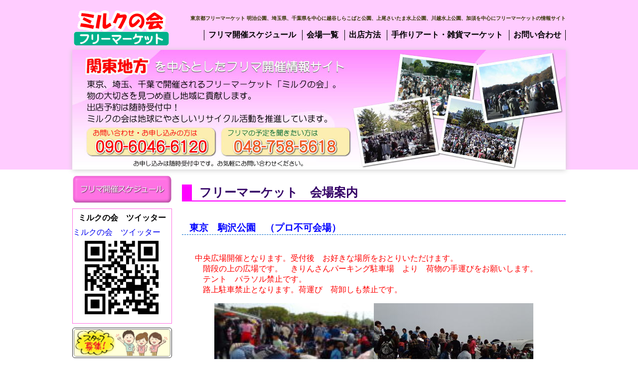

--- FILE ---
content_type: text/html
request_url: http://flma.jp/ground_komazawa.html
body_size: 15092
content:
<?xml version="1.0" encoding="UTF-8"?>
<!DOCTYPE html PUBLIC "-//W3C//DTD XHTML 1.0 Transitional//EN" "http://www.w3.org/TR/xhtml1/DTD/xhtml1-transitional.dtd">
<html xmlns="http://www.w3.org/1999/xhtml"><!-- InstanceBegin template="/Templates/temp.dwt" codeOutsideHTMLIsLocked="false" -->
<head>
<meta http-equiv="Content-Type" content="text/html; charset=UTF-8" />
<!-- InstanceBeginEditable name="doctitle" -->
<title>ミルクの会 -ホームページ- 明治公園、東京、埼玉、千葉のフリーマーケット情報サイト</title>
<meta name="keywords" content="フリーマーケット,フリマ,手作り,ミルク,みるく,ミルクの会,みるくの会,関東,東京,明治公園,埼玉,千葉,公園" />
<meta name="description" content="ミルクの会では、関東を中心としたフリーマーケットの開催をおこなっています。明治公園、越谷しらこばと公園、上尾さいたま水上公園、川越水上公園、加須などのフリーマーケットの情報満載。" />
<meta http-equiv="Content-Style-Type" content="text/css" />
<meta name="GENERATOR" content="JustSystems Homepage Builder Version 22.0.2.0 for Windows" />
<meta http-equiv="Content-Style-Type" content="text/css" />
<link rel="shortcut icon" href="img/milk.ico" />
<!-- InstanceEndEditable -->
<style type="text/css">
<!--
-->
</style>
<link href="style.css" rel="stylesheet" type="text/css" />
<style type="text/css">
<!--
body{
	margin-left: 0px;
	margin-top: 0px;
	margin-right: 0px;
	margin-bottom: 0px;
}
a:link{
	text-decoration: none;
}
a:visited{
	text-decoration: none;
}
a:hover{
	text-decoration: none;
}
a:active{
	text-decoration: none;
}
-->
</style>
<!-- InstanceBeginEditable name="head" -->
<!-- InstanceEndEditable --><script type="text/javascript" src="js/jquery.min.js"><!-- hpbiptitle jQuery library --></script></head>

<body class="subpage">
<input type="checkbox" id="Panel1" class="on-off" name="menu" value="" />
<div id="header_back">
  <div id="h1">
    <p><strong>東京都フリーマーケット   明治公園、埼玉県、千葉県を中心に越谷しらこばと公園、上尾さいたま水上公園、川越水上公園、加須を中心にフリーマーケットの情報サイト</strong></p>
    <label for="Panel1" class="slabel"></label>
  </div>
  <div id="header">
    <h1 id="logo"><a href="index.html"><img src="img/ML_logo.gif" width="198" height="71" alt="フリーマーケット　ミルクの会" />フリーマーケット　ミルクの会</a></h1>
    <div id="navi">
        <a href="flma_list.html" class="bottom_01"><span>フリマ開催スケジュール</span></a>
        <a href="grounds.html"><span>会場一覧</span></a>
        <a href="stall.html"><span>出店方法</span></a>
        <a href="handmade.html"><span>手作りアート・雑貨マーケット</span></a>
        <a href="http://form1.fc2.com/form/?id=691793" target="_self"><span>お問い合わせ</span></a>
	</div>
  </div>
  <div id="top_img">
    <img src="img/MK_top_img.jpg" width="990" height="240" alt="フリーマーケット　ミルクの会" />
  </div>
</div>
<div id="contents">
  <div id="sidebar">
    <div id="navi">
        <a href="flma_list.html" class="bottom_01"><span>フリマ開催スケジュール</span></a>
        <a href="grounds.html"><span>会場一覧</span></a>
        <a href="stall.html"><span>出店方法</span></a>
        <a href="handmade.html"><span>手作りアート・雑貨マーケット</span></a>
        <a href="http://form1.fc2.com/form/?id=691793" target="_self"><span>お問い合わせ</span></a>
	</div>

    <a href="flma_list.html" class="bottom_01" style="margin-bottom: 10px;display: block;width: 100%;"><img src="img/flma_list1.jpg" width="100%" height="auto" alt="ミルクの会　フリマ開催予定" /></a>

<!--ツイッター スタート-->
    <div class="box02">
        <p style="text-align: center;margin: 0.5em;font-weight: bold;">ミルクの会　ツイッター</p>
        <a class="twitter-timeline" data-tweet-limit="2" data-border-color="#d14" lang="ja" data-chrome="noheader" href="https://twitter.com/milkun1" data-widget-id="652347343488991233">ミルクの会　ツイッター</a>
        <script>!function(d,s,id){var js,fjs=d.getElementsByTagName(s)[0],p=/^http:/.test(d.location)?'http':'https';if(!d.getElementById(id)){js=d.createElement(s);js.id=id;js.src=p+"://platform.twitter.com/widgets.js";fjs.parentNode.insertBefore(js,fjs);}}(document,"script","twitter-wjs");</script>
      <p align="center" style="margin:0 auto 0.7em;"><img src="img/QR_Twitter.png" border="0" width="160" height="160" /><br />
    </p>
    </div>
<!--ツイッター エンド-->

    <div class="box01">
        <a href="staff.html"><img src="img/bn_01.png" width="100%" height="auto" alt="ミルクの会　スタッフ募集" /></a>
        <a href="recycling.html"><img src="img/bn_02.png" width="100%" height="auto" alt="ミルクの会　リサイクルエコ活動" /></a>
        <a href="ground_want.html"><img src="img/bn_04.png" width="100%" height="auto" alt="ミルクの会　フリマ会場募集" /></a>
        <a href="http://weathernews.jp/map/#//c=30" target="_blank"><img src="img/bn_03.png" width="100%" height="auto" alt="ミルクの会　今週のお天気" /></a>
    </div>

    <p align="center" class="line_box"><img src="img/L.png" border="0" width="160" height="160" /><br />
    <a href="https://lin.ee/bpiNrEI"><img src="img/LINEat_icon.jpg" border="0" width="160" height="44" /></a></p>

    <div id="side_in">
      <p><img src="img/tokyo_btn.jpg" width="200" height="30" alt="ミルクの会　東京会場" /></p>
      <p><a href="ground_meiji.html">明治公園</a></p>
        <p><a href="ground_hikarigaoka.html">光が丘公園</a></p>
        <p><a href="ground_koganei.html">小金井公園</a></p>
        <p><a href="ground_komazawa.html">駒沢公園</a></p>
        <p><a href="ground_toneri.html">公園</a></p>
        <p><a href="ground_shinjyuku.html">新宿中央公園</a></p>
      <p><img src="img/sai_btn.png" width="200" height="30" alt="ミルクの会　埼玉会場" /></p>
        <p><a href="ground_shirakobato.html">越谷しらこばと水上公園</a></p>
        <p><a href="ground_kazo.html">加須はなさき水上公園</a></p>
        <p><a href="ground_ageo.html">上尾さいたま水上公園</a></p>
        <p><a href="ground_kawagoe.html">川越水上公園</a></p>
      <p><a href="ground_koshigayalake.html">越谷レイクタウン駅前</a></p>
      <p><a href="gland_supavs1.html">スーパーバリュー岩槻</a><br />
      <br />
      狭山イオン</p>
      <p><img src="img/chiba_btn.png" width="200" height="30" alt="ミルクの会　千葉会場" /></p>
      <p><a href="ground_matudo.html">松戸南部市場</a></p>
      <p><img src="img/handmade_btn.jpg" width="200" height="30" alt="ミルクの会　手作り会場" /></p>
        <p>さいたまスタジアム</p>
        <p>我孫子　ヨーカ堂</p>
        <p>イオン狭山</p>
        <p>ビバホーム岩槻</p>
        <p>&nbsp;</p>
        <p>&nbsp;</p>
    </div>
    <p><a href="http://www.facebook.com/milk.flma" target="_blank"><img src="img/facebook_link.jpg" width="200" height="58" alt="ミルクの会Facebook" /></a></p>
    <p><a href="charity.html"><img src="img/charity_link.jpg" width="200" height="58" alt="ミルクの会　チャリティ" /></a></p>
    <p><a href="http://www.flma.jp/kansel.html" target="_blank"><img src="img/cancel_links.jpg" width="200" height="58" alt="ミルクの会　フリマ　キャンセル" /></a></p>
    <div id="fb-root"></div>
  </div>
  <!-- InstanceBeginEditable name="EditRegion3" -->



  <div id="main">
    <h2>フリーマーケット　会場案内</h2>
    <h3>東京　駒沢公園　（プロ不可会場）</h3>
    <div id="article">
      <p class="red">　　<br />
      　中央広場開催となります。受付後　お好きな場所をおとりいただけます。<br />
      　　階段の上の広場です。　きりんさんパーキング駐車場　より　荷物の手運びをお願いします。<br />
      　　テント　パラソル禁止です。<br />
      　　路上駐車禁止となります。荷運び　荷卸しも禁止です。</p>
      <center>
        <p><img src="img/KIMG0067.jpg" border="0" width="320" height="180" /><img src="img/KIMG0071.jpg" border="0" width="320" height="180" /><br />
      <img src="img/KIMG0080.jpg" border="0" width="320" height="157" /></p>
        <p>家庭の不用品のみの会場です。「<strong>プロ不可</strong>」会場となります。<br />
      テントパラソル禁止　ハンドメイド禁止</p>
        <p class="red">※違反者がいた場合は、退場となることがございますので、<br />必ず<a href="notes_toukyou.html">注意事項</a>をお読み頂き、出店不可品の確認をお願いいたします。</p>
      </center>
    </div>
      <h4>東京　駒沢公園　会場詳細</h4><center>
      
      <table width="760" border="1" cellpadding="3" class="ground_table">
        <tr align="center" valign="middle">
          <td width="210" height="30" bgcolor="#FFCCFF">出店方法</td>
          <td width="145" height="30" bgcolor="#FFCCFF">受付時間</td>
          <td width="100" height="30" bgcolor="#FFCCFF">出店規模</td>
          <td width="120" height="30" bgcolor="#FFCCFF">開催時間</td>
          <td width="131" height="30" bgcolor="#FFCCFF">住所</td>
        </tr>
        <tr align="left" valign="top">
          <td width="210">手持ち　2.×2.<br />
        <br />
        <br />
        2500円</td>
          <td width="145"><p><strong>8:00～9:00</strong></p>
            <p>※遅れる場合は<br />
              <strong>090-6046-6120</strong>へ<br />
          ご連絡ください。 </p></td>
          <td width="100"><p>&nbsp;</p></td>
          <td width="120"><p><strong>10：00～15：00</strong></p></td>
          <td width="131"><p>世田谷区駒沢公園</p></td>
        </tr>
        <tr align="center" valign="middle">
          <td height="30" colspan="2" bgcolor="#FFCCFF">当日キャンセル待ち</td>
          <td width="100" height="30" bgcolor="#FFCCFF">注意事項</td>
          <td height="30" colspan="2" bgcolor="#FFCCFF">駐車場</td>
        </tr>
        <tr align="left">
          <td colspan="2"><p>空きがある場合、当日受付あり。</p></td>
          <td width="100"><p><a href="notes_toukyou.html">注意事項</a></p>
          <p>※必ずお読みください。</p></td>
          <td colspan="2"><p>有料<BR />最初の１時間：　３００円<BR />
        以降３０分１００円<br />
        <br />
        <br />
        <br />
        きりんさんパークは最初の30分は<br />
        無料です。<br />
        <br />
        </p></td>
        </tr>
        <tr align="left">
          <td height="30" colspan="5" bgcolor="#FFCCFF">集金方法</td>
        </tr>
        <tr align="left">
          <td colspan="5"><p><strong>当日集金</strong>です。<br />
          </p></td>
        </tr>
        <tr align="left">
          <td height="30" colspan="5" bgcolor="#FFCCFF">アクセス</td>
        </tr>
        <tr align="left">
          <td colspan="3" align="center"><script type='text/javascript' charset='UTF-8' src='http://map.yahooapis.jp/MapsService/embedmap/V2/?bbox=139.65602479%2C35.62166540%2C139.66554778%2C35.62989474&amp;id=e9a08ba3084b99a7620dd3439cc5b46c6136d437&amp;cond=ac%3A13112%3Bbounds%3A139.65602479%2C35.62166540%2C139.66554778%2C35.62989474%3Baz%3A25%3Bq%3A%E6%9D%B1%E4%BA%AC%E9%83%BD%E4%B8%96%E7%94%B0%E8%B0%B7%E5%8C%BA%E9%A7%92%E6%B2%A2%E5%85%AC%E5%9C%92%3Bplacegenre%3Aaddress%3Bid%3Ae9a08ba3084b99a7620dd3439cc5b46c6136d437%3Bopacity%3A0.25%3BclassName%3Ayolp-tilelayer%3B&amp;p=%E9%A7%92%E6%B2%A2%E5%85%AC%E5%9C%92&amp;ac=13112&amp;az=25&amp;zoom=15&amp;lat=35.62577996&amp;lon=139.66078618&amp;z=15&amp;mode=map&amp;active=true&amp;layer=&amp;home=on&amp;hlat=35.62577996&amp;hlon=139.66078618&amp;pointer=off&amp;pan=off&amp;ei=utf8&amp;v=3&amp;datum=wgs&amp;width=450&amp;height=450&amp;device=auto&amp;isleft='></script></td>
          <td colspan="2" valign="top"><p>東急田園都市線「駒沢大学駅」下車<BR />徒歩１５分<BR />東急バス（渋11/渋82）約４分</p></td>
        </tr>
      </table>
      <p>&nbsp;</p></center>
      <p>&nbsp;</p>

    <table width="770" cellpadding="3" class="bottom_content">
      <tbody>
        <tr>
          <td width="290" valign="top">
          <img src="img/index_02a.gif" width="100%" height="28" />
          <p style="margin: 0;height: 15em;background-color: #ffd88e;padding: 5px;box-sizing: border-box;">違反品　違法品排除対策として当日は<br />
          全会場　出店者さまには身分証明書の<br />
            提示を当日していただくことになりました。<br />
            当日は免許証や保険証等の提示を入り口にてお願いいたします。また　法律に違反する物等お持ちの場合は退場となり予告なく警察に通報いたします。</p>
          </td>
          <td width="460" valign="top">
          <img src="img/index_03a.gif" width="100%" height="28" />
          <p style="margin: 0;height: 15em;background-color: #ffddeb;padding: 5px;box-sizing: border-box;">各会場で買われますお品物はリサイクルフリーマーケット品につき中古品となります。買われる際はご自身で責任を持ってご購入ください。<br />
          ご出店さまに出店不可品としておりますがジャンク品が混じっている場合がございます。その場でご確認のうえ　その場で出店者様に商品の状態やお名前や連絡先を聞く等確認を個人様でしてください。各会場スタッフによる違反物の検品を随時行っていますが　これはと思われた物はご購入をお控えください。<br />
            会場主や主催は一切責任は持てませんのでご理解ください。</p>
          </td>
        </tr>
      </tbody>
    </table>

    <p><img src="img/MK_bottom_img.jpg" width="770" height="100" alt="ミルクの会　フリーマーケット" /></p>

  </div>
  <!-- InstanceEndEditable -->
</div>
<div id="copyright"><a href="index.html">ホーム</a> | <a href="https://www.facebook.com/milk.flma" target="_blank">Facebook</a> | <a href="charity.html">寄付のご報告</a> | <a href="privacy.html">プライバシーポリシー</a> | <a href="link.html">リンク</a> | <a href="kansel.html" target="_blank">出店キャンセル</a> | <a href="http://form1.fc2.com/form/?id=691793" target="_blank">お問い合わせ</a> | <a href="sitemap.html">サイトマップ</a>
<HR />Copyright (C) 2014 Milk, <a href="index.html">ミルクの会</a>. All Rights Reserved.</div>
</body>
<!-- InstanceEnd --></html>


--- FILE ---
content_type: text/html;charset=utf-8
request_url: http://map.yahooapis.jp/MapsService/embedmap/V2/?bbox=139.65602479%2C35.62166540%2C139.66554778%2C35.62989474&id=e9a08ba3084b99a7620dd3439cc5b46c6136d437&cond=ac%3A13112%3Bbounds%3A139.65602479%2C35.62166540%2C139.66554778%2C35.62989474%3Baz%3A25%3Bq%3A%E6%9D%B1%E4%BA%AC%E9%83%BD%E4%B8%96%E7%94%B0%E8%B0%B7%E5%8C%BA%E9%A7%92%E6%B2%A2%E5%85%AC%E5%9C%92%3Bplacegenre%3Aaddress%3Bid%3Ae9a08ba3084b99a7620dd3439cc5b46c6136d437%3Bopacity%3A0.25%3BclassName%3Ayolp-tilelayer%3B&p=%E9%A7%92%E6%B2%A2%E5%85%AC%E5%9C%92&ac=13112&az=25&zoom=15&lat=35.62577996&lon=139.66078618&z=15&mode=map&active=true&layer=&home=on&hlat=35.62577996&hlon=139.66078618&pointer=off&pan=off&ei=utf8&v=3&datum=wgs&width=450&height=450&device=auto&isleft=
body_size: 910
content:
       document.write("     <body style='margin: 0'>       <div style='position: relative; width: 450px; height: 450px'  id='a109c625490cb1b5dbe10a451b9c987cad099a1fa527d6d336493685f2e5caac'>       </div>     </body>");
      
  (()=>{let o=!1,n=!1;const t=document.getElementById("a109c625490cb1b5dbe10a451b9c987cad099a1fa527d6d336493685f2e5caac");const l=()=>{let e;n&&!o&&((e=document.createElement("iframe")).src="https://map.yahoo.co.jp/embedmap/V2/embedmap?bbox=139.65602479%2C35.62166540%2C139.66554778%2C35.62989474&id=e9a08ba3084b99a7620dd3439cc5b46c6136d437&cond=ac%3A13112%3Bbounds%3A139.65602479%2C35.62166540%2C139.66554778%2C35.62989474%3Baz%3A25%3Bq%3A%E6%9D%B1%E4%BA%AC%E9%83%BD%E4%B8%96%E7%94%B0%E8%B0%B7%E5%8C%BA%E9%A7%92%E6%B2%A2%E5%85%AC%E5%9C%92%3Bplacegenre%3Aaddress%3Bid%3Ae9a08ba3084b99a7620dd3439cc5b46c6136d437%3Bopacity%3A0.25%3BclassName%3Ayolp-tilelayer%3B&p=%E9%A7%92%E6%B2%A2%E5%85%AC%E5%9C%92&ac=13112&az=25&zoom=15&lat=35.62577996&lon=139.66078618&z=15&mode=map&active=true&layer=&home=on&hlat=35.62577996&hlon=139.66078618&pointer=off&pan=off&ei=utf8&v=3&datum=wgs&width=450&height=450&device=auto&isleft=",e.style="position: absolute; top: 0; left: 0; width: 100%; height: 100%; border: 0",e.title="Yahoo!マップ",e.loading="lazy",t.appendChild(e),o=!0)};let e=null;document.addEventListener("scroll",()=>{null!==e&&clearTimeout(e),e=setTimeout(()=>{n&&l()},500)},!1);new IntersectionObserver((e,t)=>{e.forEach(e=>{n=e.isIntersecting,o||l()})},{rootMargin:"0px 0px -10% 0px"}).observe(t)})();
  

--- FILE ---
content_type: text/css
request_url: http://flma.jp/style.css
body_size: 9078
content:
#header_back{
	background-image: url(img/top_back.jpg);
	background-repeat: repeat-x;
}
#h1{
	font-size: x-small;
	color: #330;
	height: 50px;
	width: 990px;
	margin-right: auto;
	margin-left: auto;
	padding-top: 20px;
}

#header{
	height: 80px;
	width: 990px;
	margin-right: auto;
	margin-left: auto;
}
#logo{
	float: left;
	height: 72px;
	width: 200px;
	font-size: 0;
}
#navi{
	float: right;
	width: 780px;
	height: 30px;
	margin-top: 40px;
	text-align: right;
}

#top_img{
	height: 240px;
	width: 990px;
	margin-right: auto;
	margin-left: auto;
	clear: both;
	box-shadow: 0px 1px 10px #ccc;
}
#contents{
	width: 990px;
	margin-right: auto;
	margin-left: auto;
	margin-top: 10px;
}
#main{
	float: right;
	width: 770px;
}

#sidebar{
	float: left;
	width: 200px;
}
#side_in{
	background-image: url(img/back_pink.jpg);
	background-repeat: repeat;
	width: 200px;
	text-align: center;
}
.price{
	font-size: small;
	color: #666;
}
#copyright{
	font-size: small;
	clear: both;
	height: 60px;
	width: 990px;
	margin-right: auto;
	margin-left: auto;
	text-align: center;
	padding-top: 10px;
}
.blue{
	color: #00F;
}
img{
	border-top-style: none;
	border-right-style: none;
	border-bottom-style: none;
	border-left-style: none;
}
.red{
	color: #F00;
}
h2{
	color: #306;
	border-bottom-width: 2px;
	border-bottom-style: solid;
	border-bottom-color: #F0F;
	border-left-width: 20px;
	border-left-style: outset;
	border-left-color: #F0F;
	padding-left: 15px;
	font-size: x-large;
}
h3{
	padding-left: 15px;
	color: #00F;
	border-bottom-width: 1px;
	border-bottom-style: dashed;
	border-bottom-color: #06C;
	padding-top: 20px;
}
#article{
	width: 750px;
	padding-left: 10px;
}
h4{
	color: #000;
	padding-left: 15px;
}
.price_pink{
	font-size: small;
	color: #F0F;
}
input.on-off{
    display: none;
}

/*custum*/
#contents * {
}
#header_back{
    background: #ffccff;
    padding-top: 20px;
}
#h1{
    height: auto;
    padding-top: 0;
    text-align: right;
    position: absolute;
    left: 0;
    right: 0;
}
#main table.flma_list_table,
#main center table,
#main table.index_table{
    border : 1px solid black;
    border-collapse: collapse;
    border-spacing: 0;
    width: 99%;
    margin : 1em;
}
#main table.flma_list_table td,
#main table.index_table td{
    padding: 0.5em;
}
#main table.index_table td:nth-child(1){
    width: auto;
}
.box01 a{
    display: block;
    border: 1px solid #333;
    border-radius: 5px;
    padding: 2px;
    box-sizing: border-box;
    margin-top: 0.5em;
}
.box01 a img{
    border: 1px solid #777;
    border-radius: 5px;
    max-width: 100%;
    box-sizing: border-box;
}
.box02{
    border: 1px solid #FF72E3;
    overflow: hidden;
}
#navi a{
    color: #000;
    font-weight: bold;
    border-left: 1px solid;
    padding: 0 0.5em;
    display: inline-block;
}
#navi a:last-child{
    border-right: 1px solid;
}
#navi a span:hover{
    color: #FF87FF;
}
#sidebar #navi{
    display: none;
}
.index_table td:nth-child(3) a{
    text-align: center;
    width: 3em;
    display: block;
    margin: auto;
}
.index_table td:nth-child(3) span,
.index_table td:nth-child(3) a{
    background: lightgreen;
    width: 90%;
    display: block;
    text-align: center;
    border: 1px solid;
    border-radius: 5px;
    line-height: 2em;
    margin: auto;
    font-weight: bold;
    color: currentcolor;
    box-shadow: 2px 2px 2px #aaa;
}
a:hover {
    opacity: 0.6;
}
.line_box{
    border: 1px solid #FF72E3;
    padding: 0.5em 0 1em;"
}
@media (max-width: 768px){
#h1,#header,#top_img,#contents,#copyright,#main,#sidebar,#logo,#article{
    width: 100%;
    height: auto;
    float: none;
    box-sizing: border-box;
    padding: 0;
    text-align: left;
}
#h1{
    padding: 1.5vw;
    box-sizing: border-box;
    display: flex;
    position: fixed;
    background-image: url(img/top_back.jpg);
    background-repeat: repeat-x;
    z-index: 1;
}
#h1 p{
    padding-top: 15vw;
    margin: 0;
    font-size: 2vw;
}
#logo{
    position: fixed;
    left: 5px;
    top: 5px;
    width: 55%;
    z-index: 2;
}
#logo img{
    margin: 0.5em;
    display: block;
    width: 65%;
}

label.slabel::before, label.slabel::after, label.slabel{
    display: block;
    height: 3px;
    width: 10vw;
    background-color: #40423A;
    margin: auto;
    position: absolute;
    right: 4vw;
    transition: 0.5s;
    top: 8vw;
}
label.slabel::before, label.slabel::after{
    content: "";
    right: 0;
    top: -3vw;
    transition: 0.5s;
}
label.slabel::after{
    content: "";
    right: 0;
    top: 3vw;
    transition: 0.5s;
}
.on-off:checked + #header_back label.slabel{
    background-color: rgba(255,255,255,0);
}
.on-off:checked + #header_back label.slabel::before{
    top: 0;
    transform: rotate(45deg);
    transition: 0.5s;
}
.on-off:checked + #header_back label.slabel::after{
    top: 0;
    transform: rotate(-45deg);
    transition: 0.5s;
}
#header {
    padding-top: 25vw;
}
#sidebar{
    position: fixed;
    width: 80%;
    right: -100%;
    height: 100%;
    transition: 0.5s;
    background-color: #fff;
    top: 20vw;
    text-align: center;
    padding: 5vw 5vw 10vw;
    z-index: 1;
    display: flex;
    flex-wrap: wrap;
    justify-content: center;
}
iframe#twitter-widget-0 {
    order: -1;
}
#sidebar >p{
    width: 100%;
}
/*
#main {
    padding-top: 20vw;
    position: absolute;
    width: 100%;
    left: 0;
    transition: 0.5s;
}
*/
.on-off:checked ~ #contents #sidebar{
    width: 80%;
    right: 0;
    transition: 0.5s;
    overflow-y: scroll;
}
/*
.on-off:checked ~ #contents #main {
    position: fixed;
    width: 100%;
    left: -100%;
    transition: 0.5s;
}
*/
.on-off:checked ~ #copyright,
.on-off:checked ~ #header_back #h1 p,
.on-off:checked ~ #header_back #top_img,
.on-off:checked ~ #header_back #navi,
.on-off:checked ~ #contents #main {
    opacity: 0.2;
}
img{
    max-width: 100%;
    height: auto;
}
#top_img{
    overflow: hidden;
}
#top_img img{
    width: 170%;
    height: auto;
    max-width: inherit;
}
#navi{
	display: none;
    float: none;
    width: 100%;
    height: auto;
    margin-top: 0;
    text-align: left;
}
#navi img{
    width: 50%;
    margin-bottom: 0.3em;
}
#contents{
    display: flex;
    flex-wrap: wrap;
    padding: 0 10px;
    box-sizing: border-box;
}
table{
    width: 100%;
}
.flma_list{
    overflow-x: scroll;
}
.flma_list::before{
    content: "下の表を横スライドしてご確認ください＞＞＞";
}
.flma_list table {
    width: max-content;
}
td{
    display: list-item;
    width: 100%;
    height: auto;
    box-sizing: border-box;
    list-style: none;
    padding: 10px;
}
.flma_list td{
    display: table-cell;
    width: fit-content;
}
td a, td a font{
    display: inline-block;
    width: 97%;
    text-align: center;
    text-decoration: underline !important;
    color: blue;
    font-weight: bold;
    font-size: 20px !important;
}
td iframe{
    width: 100%;
}
.bottom_content td{
    padding-left: 0;
    padding-right: 0;
}
.bottom_content td img{
    width: 100%;
}
table.bottom_content td p{
    height: auto !important;
}
#sidebar .box01 >img{
    width: 100%;
}
#sidebar .box01 a img{
    width: 100%;
}
#side_in{
    width: 100%;
}
.ground_table tr:nth-child(7),
.ground_table tr:nth-child(5),
.ground_table tr:nth-child(3),
.ground_table tr:nth-child(1){
    display: none;
}
.ground_table tr:nth-child(8) td::before,
.ground_table tr:nth-child(6) td::before,
.ground_table tr:nth-child(4) td::before,
.ground_table tr:nth-child(2) td::before{
    text-align: left;
    display: block;
}
.ground_table tr:nth-child(2) td:nth-child(1)::before{
    content: "[出店方法]";
}
.ground_table tr:nth-child(2) td:nth-child(2)::before{
    content: "[受付時間]";
}
.ground_table tr:nth-child(2) td:nth-child(3)::before{
    content: "[出店規模]";
}
.ground_table tr:nth-child(2) td:nth-child(4)::before{
    content: "[開催時間]";
}
.ground_table tr:nth-child(2) td:nth-child(5)::before{
    content: "[住　　所]";
}
.ground_table tr:nth-child(4) td:nth-child(1)::before{
    content: "[当日キャンセル待ち]";
}
.ground_table tr:nth-child(4) td:nth-child(2)::before{
    content: "[注意事項]";
}
.ground_table tr:nth-child(4) td:nth-child(3)::before{
    content: "[駐 車 場]";
}
.ground_table tr:nth-child(6) td:nth-child(1)::before{
    content: "[集金方法]";
}
.ground_table tr:nth-child(8) td:nth-child(1)::before{
    content: "[アクセス]";
}
.mail_inner table{
    width: 100%;
}
.mail_inner table input[type="text"]{
    width: 100%;
    padding: 10px 5px;
}
.mail_inner table input[type="radio"]{
    width: 20px;
    height: 20px;
}
.mail_inner table tr:last-child td input{
    width: 10em;
    padding: 10px;
}

#header_back{
    padding-top: 0;
}
.box01{
    width: 100%;
}
#sidebar #navi{
    display: block;
}
#navi a{
    border-left: 4px solid #FF87FF;
    padding: 0.5em;
    display: block;
    margin-bottom: 0.5em;
    border-bottom: 1px dotted;
}
#navi a:last-child{
    border-right: 0;
    margin-bottom: 1.5em;
}
}

@media (max-width: 400px){
#header {
    padding-top: 29vw;
}
}
